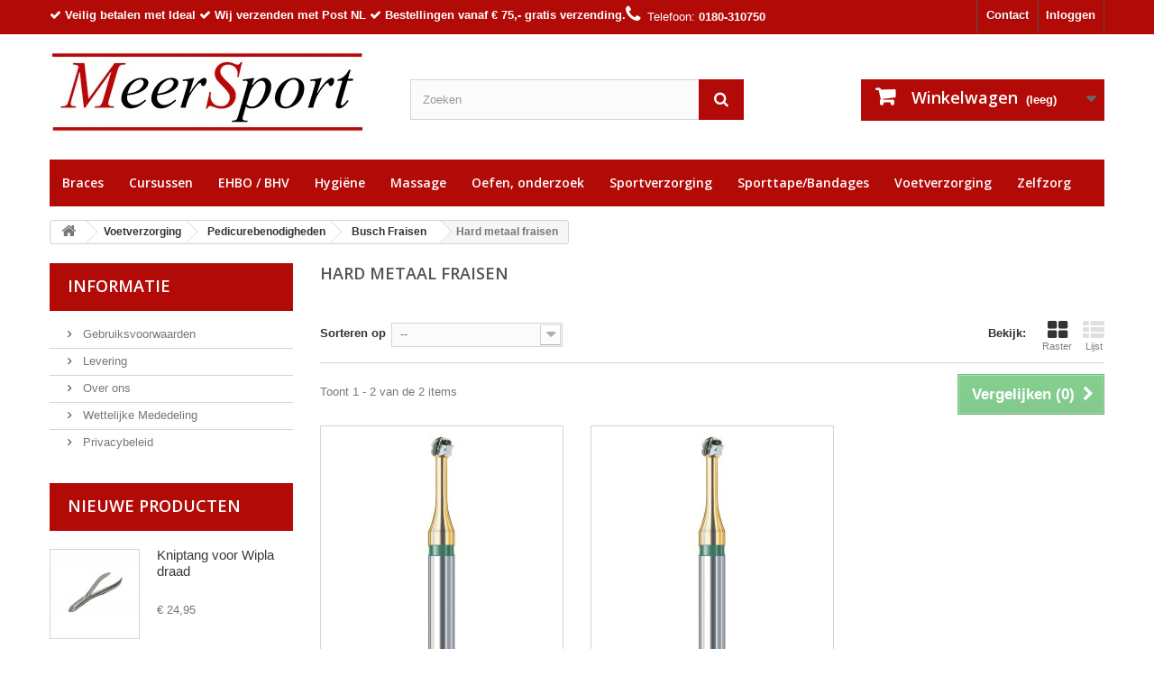

--- FILE ---
content_type: text/html; charset=utf-8
request_url: https://www.meersport.nl/voetverzorging/pedicurebenodigheden/busch-fraisen/hard-metaal-fraisen/
body_size: 14704
content:
<!DOCTYPE HTML>
<!--[if lt IE 7]> <html class="no-js lt-ie9 lt-ie8 lt-ie7" lang="nl-nl"><![endif]-->
<!--[if IE 7]><html class="no-js lt-ie9 lt-ie8 ie7" lang="nl-nl"><![endif]-->
<!--[if IE 8]><html class="no-js lt-ie9 ie8" lang="nl-nl"><![endif]-->
<!--[if gt IE 8]> <html class="no-js ie9" lang="nl-nl"><![endif]-->
<html lang="nl-nl">
	<head>
		<meta charset="utf-8" />
		<title>Hard metaal fraisen - MeerSport</title>
					<meta name="description" content="Hard metaal fraisen" />
						<meta name="generator" content="PrestaShop" />
		<meta name="robots" content="index,follow" />
		<meta name="viewport" content="width=device-width, minimum-scale=0.25, maximum-scale=1.6, initial-scale=1.0" />
		<meta name="apple-mobile-web-app-capable" content="yes" />
		<link rel="icon" type="image/vnd.microsoft.icon" href="/img/favicon.ico?1710594596" />
		<link rel="shortcut icon" type="image/x-icon" href="/img/favicon.ico?1710594596" />
									<link rel="stylesheet" href="/themes/default-bootstrap/css/global.css" type="text/css" media="all" />
							<link rel="stylesheet" href="/themes/default-bootstrap/css/autoload/highdpi.css" type="text/css" media="all" />
							<link rel="stylesheet" href="/themes/default-bootstrap/css/autoload/responsive-tables.css" type="text/css" media="all" />
							<link rel="stylesheet" href="/themes/default-bootstrap/css/autoload/uniform.default.css" type="text/css" media="all" />
							<link rel="stylesheet" href="/js/jquery/plugins/fancybox/jquery.fancybox.css" type="text/css" media="all" />
							<link rel="stylesheet" href="/themes/default-bootstrap/css/product_list.css" type="text/css" media="all" />
							<link rel="stylesheet" href="/themes/default-bootstrap/css/category.css" type="text/css" media="all" />
							<link rel="stylesheet" href="/themes/default-bootstrap/css/scenes.css" type="text/css" media="all" />
							<link rel="stylesheet" href="/themes/default-bootstrap/css/modules/blockbestsellers/blockbestsellers.css" type="text/css" media="all" />
							<link rel="stylesheet" href="/themes/default-bootstrap/css/modules/blockcart/blockcart.css" type="text/css" media="all" />
							<link rel="stylesheet" href="/js/jquery/plugins/bxslider/jquery.bxslider.css" type="text/css" media="all" />
							<link rel="stylesheet" href="/themes/default-bootstrap/css/modules/blockcategories/blockcategories.css" type="text/css" media="all" />
							<link rel="stylesheet" href="/themes/default-bootstrap/css/modules/blockcurrencies/blockcurrencies.css" type="text/css" media="all" />
							<link rel="stylesheet" href="/themes/default-bootstrap/css/modules/blocklanguages/blocklanguages.css" type="text/css" media="all" />
							<link rel="stylesheet" href="/themes/default-bootstrap/css/modules/blockcontact/blockcontact.css" type="text/css" media="all" />
							<link rel="stylesheet" href="/themes/default-bootstrap/css/modules/blocknewproducts/blocknewproducts.css" type="text/css" media="all" />
							<link rel="stylesheet" href="/themes/default-bootstrap/css/modules/blocknewsletter/blocknewsletter.css" type="text/css" media="all" />
							<link rel="stylesheet" href="/themes/default-bootstrap/css/modules/blocksearch/blocksearch.css" type="text/css" media="all" />
							<link rel="stylesheet" href="/js/jquery/plugins/autocomplete/jquery.autocomplete.css" type="text/css" media="all" />
							<link rel="stylesheet" href="/themes/default-bootstrap/css/modules/blockspecials/blockspecials.css" type="text/css" media="all" />
							<link rel="stylesheet" href="/themes/default-bootstrap/css/modules/blocktags/blocktags.css" type="text/css" media="all" />
							<link rel="stylesheet" href="/themes/default-bootstrap/css/modules/blocktopmenu/css/blocktopmenu.css" type="text/css" media="all" />
							<link rel="stylesheet" href="/themes/default-bootstrap/css/modules/blocktopmenu/css/superfish-modified.css" type="text/css" media="all" />
							<link rel="stylesheet" href="/themes/default-bootstrap/css/modules/blockuserinfo/blockuserinfo.css" type="text/css" media="all" />
							<link rel="stylesheet" href="/themes/default-bootstrap/css/modules/blockviewed/blockviewed.css" type="text/css" media="all" />
							<link rel="stylesheet" href="/modules/themeconfigurator/css/hooks.css" type="text/css" media="all" />
							<link rel="stylesheet" href="/themes/default-bootstrap/css/modules/blockwishlist/blockwishlist.css" type="text/css" media="all" />
							<link rel="stylesheet" href="/themes/default-bootstrap/css/modules/productcomments/productcomments.css" type="text/css" media="all" />
							<link rel="stylesheet" href="/modules/homepagecategories/css/homepagecategories.css" type="text/css" media="all" />
							<link rel="stylesheet" href="/modules/homepagecategories/css/homepagecategories-responsive.css" type="text/css" media="all" />
							<link rel="stylesheet" href="/themes/default-bootstrap/css/modules/blockmyaccountfooter/blockmyaccount.css" type="text/css" media="all" />
										<script type="text/javascript">
var CUSTOMIZE_TEXTFIELD = 1;
var FancyboxI18nClose = 'Sluiten';
var FancyboxI18nNext = 'Volgende';
var FancyboxI18nPrev = 'Vorige';
var added_to_wishlist = 'Het product werd succesvol toegevoegd aan uw lijst.';
var ajax_allowed = true;
var ajaxsearch = true;
var baseDir = 'https://www.meersport.nl/';
var baseUri = 'https://www.meersport.nl/';
var blocksearch_type = 'top';
var comparator_max_item = 3;
var comparedProductsIds = [];
var contentOnly = false;
var currency = {"id":1,"name":"Euro","iso_code":"EUR","iso_code_num":"978","sign":"\u20ac","blank":"1","conversion_rate":"1.000000","deleted":"0","format":"3","decimals":"1","active":"1","prefix":"\u20ac ","suffix":"","id_shop_list":null,"force_id":false};
var currencyBlank = 1;
var currencyFormat = 3;
var currencyRate = 1;
var currencySign = '€';
var customizationIdMessage = 'Aanpassing #';
var delete_txt = 'Verwijder';
var displayList = false;
var freeProductTranslation = 'Gratis!';
var freeShippingTranslation = 'Gratis verzending!';
var generated_date = 1769083787;
var hasDeliveryAddress = false;
var highDPI = false;
var id_lang = 1;
var img_dir = 'https://www.meersport.nl/themes/default-bootstrap/img/';
var instantsearch = true;
var isGuest = 0;
var isLogged = 0;
var isMobile = false;
var loggin_required = 'U moet ingelogd zijn om uw wensenlijst te kunnen beheren.';
var max_item = 'U kunt niet meer dan 3 producten aan de productvergelijking toevoegen';
var min_item = 'Selecteer minstens één product';
var mywishlist_url = 'https://www.meersport.nl/module/blockwishlist/mywishlist';
var page_name = 'category';
var placeholder_blocknewsletter = 'Voer uw e-mail in';
var priceDisplayMethod = 1;
var priceDisplayPrecision = 2;
var pubkey = '6LdJhs8UAAAAAE6m6tGGqkK_-bP5CAp949ZB7yyl';
var quickView = true;
var removingLinkText = 'Verwijder dit product uit mijn winkelwagen';
var request = 'https://www.meersport.nl/voetverzorging/pedicurebenodigheden/busch-fraisen/hard-metaal-fraisen/';
var roundMode = 2;
var search_url = 'https://www.meersport.nl/zoeken';
var static_token = '0c6627d876f965f5f72dbc447d3bb0f1';
var toBeDetermined = 'Te bepalen';
var token = '8dd181005a9b52ec8259d03f992d4344';
var usingSecureMode = true;
var wishlistProductsIds = false;
</script>

						<script type="text/javascript" src="/js/jquery/jquery-1.11.0.min.js"></script>
						<script type="text/javascript" src="/js/jquery/jquery-migrate-1.2.1.min.js"></script>
						<script type="text/javascript" src="/js/jquery/plugins/jquery.easing.js"></script>
						<script type="text/javascript" src="/js/tools.js"></script>
						<script type="text/javascript" src="/themes/default-bootstrap/js/global.js"></script>
						<script type="text/javascript" src="/themes/default-bootstrap/js/autoload/10-bootstrap.min.js"></script>
						<script type="text/javascript" src="/themes/default-bootstrap/js/autoload/15-jquery.total-storage.min.js"></script>
						<script type="text/javascript" src="/themes/default-bootstrap/js/autoload/15-jquery.uniform-modified-opc.js"></script>
						<script type="text/javascript" src="/js/jquery/plugins/fancybox/jquery.fancybox.js"></script>
						<script type="text/javascript" src="/themes/default-bootstrap/js/products-comparison.js"></script>
						<script type="text/javascript" src="/themes/default-bootstrap/js/category.js"></script>
						<script type="text/javascript" src="/themes/default-bootstrap/js/modules/blockcart/ajax-cart.js"></script>
						<script type="text/javascript" src="/js/jquery/plugins/jquery.scrollTo.js"></script>
						<script type="text/javascript" src="/js/jquery/plugins/jquery.serialScroll.js"></script>
						<script type="text/javascript" src="/js/jquery/plugins/bxslider/jquery.bxslider.js"></script>
						<script type="text/javascript" src="/themes/default-bootstrap/js/tools/treeManagement.js"></script>
						<script type="text/javascript" src="/themes/default-bootstrap/js/modules/blocknewsletter/blocknewsletter.js"></script>
						<script type="text/javascript" src="/js/jquery/plugins/autocomplete/jquery.autocomplete.js"></script>
						<script type="text/javascript" src="/themes/default-bootstrap/js/modules/blocksearch/blocksearch.js"></script>
						<script type="text/javascript" src="/themes/default-bootstrap/js/modules/blocktopmenu/js/hoverIntent.js"></script>
						<script type="text/javascript" src="/themes/default-bootstrap/js/modules/blocktopmenu/js/superfish-modified.js"></script>
						<script type="text/javascript" src="/themes/default-bootstrap/js/modules/blocktopmenu/js/blocktopmenu.js"></script>
						<script type="text/javascript" src="/themes/default-bootstrap/js/modules/blockwishlist/js/ajax-wishlist.js"></script>
							

        
		<link rel="stylesheet" href="https://fonts.googleapis.com/css?family=Open+Sans:300,600&amp;subset=latin,latin-ext" type="text/css" media="all" />
		<!--[if IE 8]>
		<script src="https://oss.maxcdn.com/libs/html5shiv/3.7.0/html5shiv.js"></script>
		<script src="https://oss.maxcdn.com/libs/respond.js/1.3.0/respond.min.js"></script>
		<![endif]-->
	</head>
	<body id="category" class="category category-209 category-hard-metaal-fraisen show-left-column hide-right-column lang_nl">
					<div id="page">
			<div class="header-container">
				<header id="header">
																										<div class="nav">
							<div class="container">
								<div class="row">
									<nav>
                                    <div class="pull-left" style="padding:8px 0; color:#fff;">
                                        <strong style="color:#fff;">
                                        <i class="icon-check"></i> Veilig betalen met Ideal <i class="icon-check"></i> Wij verzenden met Post NL <i class="icon-check"></i> Bestellingen vanaf € 75,-  gratis verzending.</strong>
                                    </div>
                                    <!-- Block user information module NAV  -->
<div class="header_user_info">
			<a class="login" href="https://www.meersport.nl/mijn-account" rel="nofollow" title="Aanloggen bij Uw klantenrekening">
			Inloggen
		</a>
	</div>
<!-- /Block usmodule NAV -->
<!-- Block languages module -->
<!-- /Block languages module -->
<div id="contact-link" >
	<a href="https://www.meersport.nl/contact-met-ons-opnemen" title="Contact">Contact</a>
</div>
	<span class="shop-phone">
		<i class="icon-phone"></i>Telefoon: <strong>0180-310750</strong>
	</span>

                                    </nav>
								</div>
							</div>
						</div>
										<div>
						<div class="container">
							<div class="row">
								<div id="header_logo">
									<a href="https://www.meersport.nl/" title="MeerSport">
										<img class="logo img-responsive" src="https://www.meersport.nl/img/meersport-logo-1457691063.jpg" alt="MeerSport" width="350" height="99"/>
									</a>
								</div>
								<!-- Block search module TOP -->
<div id="search_block_top" class="col-sm-4 clearfix">
	<form id="searchbox" method="get" action="//www.meersport.nl/zoeken" >
		<input type="hidden" name="controller" value="search" />
		<input type="hidden" name="orderby" value="position" />
		<input type="hidden" name="orderway" value="desc" />
		<input class="search_query form-control" type="text" id="search_query_top" name="search_query" placeholder="Zoeken" value="" />
		<button type="submit" name="submit_search" class="btn btn-default button-search">
			<span>Zoeken</span>
		</button>
	</form>
</div>
<!-- /Block search module TOP --><!-- MODULE Block cart -->
<div class="col-sm-4 clearfix">
	<div class="shopping_cart">
		<a href="https://www.meersport.nl/snel bestellen" title="Bekijk mijn winkelwagen" rel="nofollow">
			<b>Winkelwagen</b>
			<span class="ajax_cart_quantity unvisible">0</span>
			<span class="ajax_cart_product_txt unvisible">Product</span>
			<span class="ajax_cart_product_txt_s unvisible">Producten</span>
			<span class="ajax_cart_total unvisible">
							</span>
			<span class="ajax_cart_no_product">(leeg)</span>
					</a>
					<div class="cart_block block exclusive">
				<div class="block_content">
					<!-- block list of products -->
					<div class="cart_block_list">
												<p class="cart_block_no_products">
							Geen producten
						</p>
																		<div class="cart-prices">
							<div class="cart-prices-line first-line">
								<span class="price cart_block_shipping_cost ajax_cart_shipping_cost unvisible">
																			 Te bepalen																	</span>
								<span class="unvisible">
									Verzending
								</span>
							</div>
																					<div class="cart-prices-line last-line">
								<span class="price cart_block_total ajax_block_cart_total">€ 0,00</span>
								<span>Totaal</span>
							</div>
															<p>
																	Prijzen zijn ex. btw
																</p>
													</div>
						<p class="cart-buttons">
							<a id="button_order_cart" class="btn btn-default button button-small" href="https://www.meersport.nl/snel bestellen" title="Afrekenen" rel="nofollow">
								<span>
									Afrekenen<i class="icon-chevron-right right"></i>
								</span>
							</a>
						</p>
					</div>
				</div>
			</div><!-- .cart_block -->
			</div>
</div>

	<div id="layer_cart">
		<div class="clearfix">
			<div class="layer_cart_product col-xs-12 col-md-6">
				<span class="cross" title="Venster sluiten"></span>
				<span class="title">
					<i class="icon-check"></i>Het product is succesvol aan uw winkelwagen toegevoegd
				</span>
				<div class="product-image-container layer_cart_img">
				</div>
				<div class="layer_cart_product_info">
					<span id="layer_cart_product_title" class="product-name"></span>
					<span id="layer_cart_product_attributes"></span>
					<div>
						<strong class="dark">Aantal</strong>
						<span id="layer_cart_product_quantity"></span>
					</div>
					<div>
						<strong class="dark">Totaal</strong>
						<span id="layer_cart_product_price"></span>
					</div>
				</div>
			</div>
			<div class="layer_cart_cart col-xs-12 col-md-6">
				<span class="title">
					<!-- Plural Case [both cases are needed because page may be updated in Javascript] -->
					<span class="ajax_cart_product_txt_s  unvisible">
						Er zijn <span class="ajax_cart_quantity">0</span> artikelen in uw winkelwagen.
					</span>
					<!-- Singular Case [both cases are needed because page may be updated in Javascript] -->
					<span class="ajax_cart_product_txt ">
						Er is 1 artikel in uw winkelwagen.
					</span>
				</span>
				<div class="layer_cart_row">
					<strong class="dark">
						Totaal producten
																					(excl. BTW)
																		</strong>
					<span class="ajax_block_products_total">
											</span>
				</div>

								<div class="layer_cart_row">
					<strong class="dark unvisible">
						Totaal verzendkosten&nbsp;(excl. BTW)					</strong>
					<span class="ajax_cart_shipping_cost unvisible">
													 Te bepalen											</span>
				</div>
								<div class="layer_cart_row">
					<strong class="dark">
						Totaal
																					(excl. BTW)
																		</strong>
					<span class="ajax_block_cart_total">
											</span>
				</div>
				<div class="button-container">
					<span class="continue btn btn-default button exclusive-medium" title="Ga door met winkelen">
						<span>
							<i class="icon-chevron-left left"></i>Ga door met winkelen
						</span>
					</span>
					<a class="btn btn-default button button-medium"	href="https://www.meersport.nl/snel bestellen" title="Doorgaan naar betalen" rel="nofollow">
						<span>
							Doorgaan naar betalen<i class="icon-chevron-right right"></i>
						</span>
					</a>
				</div>
			</div>
		</div>
		<div class="crossseling"></div>
	</div> <!-- #layer_cart -->
	<div class="layer_cart_overlay"></div>

<!-- /MODULE Block cart -->
	<!-- Menu -->
	<div id="block_top_menu" class="sf-contener clearfix col-lg-12">
		<div class="cat-title">Menu</div>
		<ul class="sf-menu clearfix menu-content">
			<li><a href="https://www.meersport.nl/braces/" title="Braces">Braces</a><ul><li><a href="https://www.meersport.nl/braces/armelleboog/" title="Arm/Elleboog">Arm/Elleboog</a></li><li><a href="https://www.meersport.nl/braces/duim/" title="Duim">Duim</a></li><li><a href="https://www.meersport.nl/braces/enkel/" title="Enkel">Enkel</a></li><li><a href="https://www.meersport.nl/braces/knie/" title="Knie">Knie</a></li><li><a href="https://www.meersport.nl/braces/pols/" title="Pols">Pols</a></li><li><a href="https://www.meersport.nl/braces/voethiel/" title="Voet/Hiel">Voet/Hiel</a></li></ul></li><li><a href="/cursussen" title="Cursussen">Cursussen</a></li>
<li><a href="https://www.meersport.nl/ehbo-bhv/" title="EHBO / BHV">EHBO / BHV</a><ul><li><a href="https://www.meersport.nl/ehbo-bhv/beademing/" title="Beademing">Beademing</a></li><li><a href="https://www.meersport.nl/ehbo-bhv/brandwonden/" title="Brandwonden">Brandwonden</a></li><li><a href="https://www.meersport.nl/ehbo-bhv/elastische-windsels/" title="Elastische windsels">Elastische windsels</a><ul><li><a href="https://www.meersport.nl/ehbo-bhv/elastische-windsels/elastisch-hydrofiel-windsel/" title="Elastisch hydrofiel windsel">Elastisch hydrofiel windsel</a></li></ul></li><li><a href="https://www.meersport.nl/ehbo-bhv/gaascompressen/" title="Gaascompressen">Gaascompressen</a><ul><li><a href="https://www.meersport.nl/ehbo-bhv/gaascompressen/steriel/" title="Steriel">Steriel</a></li><li><a href="https://www.meersport.nl/ehbo-bhv/gaascompressen/niet-steriel/" title="Niet steriel">Niet steriel</a></li></ul></li><li><a href="https://www.meersport.nl/ehbo-bhv/hechtpleisters/" title="Hechtpleisters">Hechtpleisters</a></li><li><a href="https://www.meersport.nl/ehbo-bhv/hulpverlening/" title="Hulpverlening">Hulpverlening</a></li><li><a href="https://www.meersport.nl/ehbo-bhv/instrumenten/" title="instrumenten">instrumenten</a></li><li><a href="https://www.meersport.nl/ehbo-bhv/kleefpleister/" title="Kleefpleister">Kleefpleister</a></li><li><a href="https://www.meersport.nl/ehbo-bhv/oogreiniging/" title="Oogreiniging">Oogreiniging</a></li><li><a href="https://www.meersport.nl/ehbo-bhv/snelverbanden/" title="Snelverbanden">Snelverbanden</a></li><li><a href="https://www.meersport.nl/ehbo-bhv/tubeverbandennetverbanden/" title="Tubeverbanden/Netverbanden">Tubeverbanden/Netverbanden</a></li><li><a href="https://www.meersport.nl/ehbo-bhv/verbandtrommelstassen/" title=" Verbandtrommels/Tassen"> Verbandtrommels/Tassen</a><ul><li><a href="https://www.meersport.nl/ehbo-bhv/verbandtrommelstassen/verbandtrommeltassen-ledig/" title="Verbandtrommel/tassen ledig">Verbandtrommel/tassen ledig</a></li></ul></li><li><a href="https://www.meersport.nl/ehbo-bhv/wattenprodukten/" title="Wattenprodukten">Wattenprodukten</a></li><li><a href="https://www.meersport.nl/ehbo-bhv/wondhechting/" title="Wondhechting">Wondhechting</a></li><li><a href="https://www.meersport.nl/ehbo-bhv/wondpleistersbloedstelpend/" title="Wondpleisters/Bloedstelpend">Wondpleisters/Bloedstelpend</a><ul><li><a href="https://www.meersport.nl/ehbo-bhv/wondpleistersbloedstelpend/salvequick/" title="Salvequick">Salvequick</a></li></ul></li><li><a href="https://www.meersport.nl/ehbo-bhv/zalfcompressen/" title="Zalfcompressen">Zalfcompressen</a></li></ul></li><li><a href="https://www.meersport.nl/hygiene/" title="Hygiëne">Hygiëne</a><ul><li><a href="https://www.meersport.nl/hygiene/desinfectie/" title="Desinfectie">Desinfectie</a></li><li><a href="https://www.meersport.nl/hygiene/flessenzalfpotten/" title="Flessen/Zalfpotten">Flessen/Zalfpotten</a></li><li><a href="https://www.meersport.nl/hygiene/handschoenen/" title="Handschoenen">Handschoenen</a></li><li><a href="https://www.meersport.nl/hygiene/handshampoo-en-zeep/" title="Handshampoo en Zeep">Handshampoo en Zeep</a></li><li><a href="https://www.meersport.nl/hygiene/huid-en-wondmiddelen/" title="Huid en wondmiddelen">Huid en wondmiddelen</a></li><li><a href="https://www.meersport.nl/hygiene/huidreiniging/" title="Huidreiniging">Huidreiniging</a></li><li><a href="https://www.meersport.nl/hygiene/huid-en-schoonheidsverzorging/" title="Huid en schoonheidsverzorging">Huid en schoonheidsverzorging</a></li><li><a href="https://www.meersport.nl/hygiene/oppervlakte-reiniging/" title="Oppervlakte reiniging">Oppervlakte reiniging</a></li><li><a href="https://www.meersport.nl/hygiene/persoonlijke-bescherming/" title="Persoonlijke Bescherming">Persoonlijke Bescherming</a></li><li><a href="https://www.meersport.nl/hygiene/verbandspray/" title="Verbandspray">Verbandspray</a></li></ul></li><li><a href="https://www.meersport.nl/massage/" title="Massage ">Massage </a><ul><li><a href="https://www.meersport.nl/massage/etherische-olien/" title="Etherische Olien ">Etherische Olien </a><ul><li><a href="https://www.meersport.nl/massage/etherische-olien/chi-aromatherapie/" title="Chi Aromatherapie">Chi Aromatherapie</a></li><li><a href="https://www.meersport.nl/massage/etherische-olien/volatile-aromatherapie/" title="Volatile aromatherapie">Volatile aromatherapie</a><ul><li><a href="https://www.meersport.nl/massage/etherische-olien/volatile-aromatherapie/volatile-etherische-olie/" title="Volatile etherische olie">Volatile etherische olie</a></li><li><a href="https://www.meersport.nl/massage/etherische-olien/volatile-aromatherapie/volatile-sauna-mengsel/" title="Volatile Sauna mengsel">Volatile Sauna mengsel</a></li><li><a href="https://www.meersport.nl/massage/etherische-olien/volatile-aromatherapie/volatile-composities-etherische-olie/" title="Volatile composities etherische olie">Volatile composities etherische olie</a></li></ul></li></ul></li><li><a href="https://www.meersport.nl/massage/hotstone/" title="Hotstone">Hotstone</a><ul><li><a href="https://www.meersport.nl/massage/hotstone/inyan-hotstone-heatersstenen/" title="Inyan hotstone heaters/stenen">Inyan hotstone heaters/stenen</a></li></ul></li><li><a href="https://www.meersport.nl/massage/facecovershoeslakens/" title="Facecovers/Hoeslakens">Facecovers/Hoeslakens</a></li><li><a href="https://www.meersport.nl/massage/papierrollen/" title="Papierrollen">Papierrollen</a></li><li><a href="https://www.meersport.nl/massage/massageolie/" title="Massageolie">Massageolie</a><ul><li><a href="https://www.meersport.nl/massage/massageolie/chemodis/" title="Chemodis">Chemodis</a></li><li><a href="https://www.meersport.nl/massage/massageolie/chi-aromassage/" title="Chi Aromassage">Chi Aromassage</a></li><li><a href="https://www.meersport.nl/massage/massageolie/amandelolie-jacob-hooydruivenpitolie/" title="Amandelolie Jacob Hooy/Druivenpitolie">Amandelolie Jacob Hooy/Druivenpitolie</a></li><li><a href="https://www.meersport.nl/massage/massageolie/fit-fit-massageolie/" title="F.I.T. (Fit) Massageolie">F.I.T. (Fit) Massageolie</a></li><li><a href="https://www.meersport.nl/massage/massageolie/foxx/" title="Foxx">Foxx</a></li><li><a href="https://www.meersport.nl/massage/massageolie/naqi/" title="NAQI">NAQI</a></li><li><a href="https://www.meersport.nl/massage/massageolie/roewo-massageolie/" title="Röwo massageolie">Röwo massageolie</a></li><li><a href="https://www.meersport.nl/massage/massageolie/toco-tholin/" title="Toco Tholin">Toco Tholin</a></li><li><a href="https://www.meersport.nl/massage/massageolie/volatile/" title="Volatile">Volatile</a></li><li><a href="https://www.meersport.nl/massage/massageolie/weleda/" title="Weleda">Weleda</a></li></ul></li><li><a href="https://www.meersport.nl/massage/massagerollen/" title="Massagerollen">Massagerollen</a></li><li><a href="https://www.meersport.nl/massage/massagebankentabourets/" title="Massagebanken/Tabourets">Massagebanken/Tabourets</a><ul><li><a href="https://www.meersport.nl/massage/massagebankentabourets/opklapbare-massagebanken/" title="Opklapbare massagebanken">Opklapbare massagebanken</a></li><li><a href="https://www.meersport.nl/massage/massagebankentabourets/electrische-massagebanken/" title="Electrische massagebanken">Electrische massagebanken</a></li></ul></li><li><a href="https://www.meersport.nl/massage/massagestoelen/" title="Massagestoelen">Massagestoelen</a></li></ul></li><li><a href="https://www.meersport.nl/oefen-onderzoek/" title="Oefen, onderzoek">Oefen, onderzoek</a><ul><li><a href="https://www.meersport.nl/oefen-onderzoek/oefen-en-onderzoeksmateriaal/" title="Oefen en onderzoeksmateriaal">Oefen en onderzoeksmateriaal</a></li><li><a href="https://www.meersport.nl/oefen-onderzoek/oefenbandkneedpasta/" title="Oefenband/kneedpasta">Oefenband/kneedpasta</a></li><li><a href="https://www.meersport.nl/oefen-onderzoek/wandplaten/" title="Wandplaten">Wandplaten</a></li><li><a href="https://www.meersport.nl/oefen-onderzoek/ultrageluidcontactgel/" title="Ultrageluid/Contactgel">Ultrageluid/Contactgel</a></li><li><a href="https://www.meersport.nl/oefen-onderzoek/praktijk-benodighedendisposables/" title="Praktijk benodigheden/Disposables">Praktijk benodigheden/Disposables</a></li></ul></li><li><a href="https://www.meersport.nl/sportverzorging/" title="Sportverzorging">Sportverzorging</a><ul><li><a href="https://www.meersport.nl/sportverzorging/doorbloeding-en-weefselherstel/" title="Doorbloeding en Weefselherstel">Doorbloeding en Weefselherstel</a></li><li><a href="https://www.meersport.nl/sportverzorging/koeling/" title="Koeling">Koeling</a><ul><li><a href="https://www.meersport.nl/sportverzorging/koeling/coldhot-packs/" title="Cold/Hot packs">Cold/Hot packs</a></li><li><a href="https://www.meersport.nl/sportverzorging/koeling/coldspray/" title="Coldspray">Coldspray</a></li><li><a href="https://www.meersport.nl/sportverzorging/koeling/coolysgel/" title="Cool/Ysgel">Cool/Ysgel</a></li><li><a href="https://www.meersport.nl/sportverzorging/koeling/koelboxen/" title="Koelboxen">Koelboxen</a></li></ul></li><li><a href="https://www.meersport.nl/sportverzorging/polstermateriaal/" title="Polstermateriaal">Polstermateriaal</a></li><li><a href="https://www.meersport.nl/sportverzorging/sportvoedingvitamines/" title="Sportvoeding/Vitamines">Sportvoeding/Vitamines</a></li><li><a href="https://www.meersport.nl/sportverzorging/verzorgerstassen/" title="Verzorgerstassen">Verzorgerstassen</a></li><li><a href="https://www.meersport.nl/sportverzorging/verzorgerskoffers/" title="Verzorgerskoffers">Verzorgerskoffers</a></li><li><a href="https://www.meersport.nl/sportverzorging/warmteprodukten/" title="Warmteprodukten">Warmteprodukten</a></li><li><a href="https://www.meersport.nl/sportverzorging/watertassen-en-bidons/" title="Watertassen en Bidons">Watertassen en Bidons</a></li></ul></li><li><a href="https://www.meersport.nl/sporttapebandages/" title="Sporttape/Bandages">Sporttape/Bandages</a><ul><li><a href="https://www.meersport.nl/sporttapebandages/sporttape/" title="Sporttape">Sporttape</a></li><li><a href="https://www.meersport.nl/sporttapebandages/bandages-huidklevend/" title="Bandages huidklevend">Bandages huidklevend</a></li><li><a href="https://www.meersport.nl/sporttapebandages/bandages-zelfklevend/" title="Bandages Zelfklevend">Bandages Zelfklevend</a></li><li><a href="https://www.meersport.nl/sporttapebandages/tape-benodigheden/" title="Tape-benodigheden">Tape-benodigheden</a></li><li><a href="https://www.meersport.nl/sporttapebandages/medical-taping/" title="Medical Taping">Medical Taping</a><ul><li><a href="https://www.meersport.nl/sporttapebandages/medical-taping/curetape-en-toebehoren/" title="CureTape en toebehoren">CureTape en toebehoren</a></li><li><a href="https://www.meersport.nl/sporttapebandages/medical-taping/nasara-kinesiotape-500-x-5-cm/" title="Nasara Kinesiotape 500 x 5 cm ">Nasara Kinesiotape 500 x 5 cm </a></li></ul></li></ul></li><li><a href="https://www.meersport.nl/voetverzorging/" title="Voetverzorging">Voetverzorging</a><ul><li><a href="https://www.meersport.nl/voetverzorging/blarenlikdoorns/" title="Blaren/likdoorns">Blaren/likdoorns</a></li><li><a href="https://www.meersport.nl/voetverzorging/pedicurebenodigheden/" title="Pedicurebenodigheden">Pedicurebenodigheden</a><ul><li><a href="https://www.meersport.nl/voetverzorging/pedicurebenodigheden/beensteunenultrasoonreiniger/" title="Beensteunen/Ultrasoonreiniger">Beensteunen/Ultrasoonreiniger</a></li><li><a href="https://www.meersport.nl/voetverzorging/pedicurebenodigheden/busch-fraisen/" title="Busch Fraisen">Busch Fraisen</a><ul><li><a href="https://www.meersport.nl/voetverzorging/pedicurebenodigheden/busch-fraisen/diamantfraisen/" title="Diamantfraisen">Diamantfraisen</a></li><li><a href="https://www.meersport.nl/voetverzorging/pedicurebenodigheden/busch-fraisen/keramische-fraisen/" title="Keramische fraisen">Keramische fraisen</a></li><li><a href="https://www.meersport.nl/voetverzorging/pedicurebenodigheden/busch-fraisen/top-grip-fraisen/" title="Top Grip Fraisen">Top Grip Fraisen</a></li><li class="sfHoverForce"><a href="https://www.meersport.nl/voetverzorging/pedicurebenodigheden/busch-fraisen/hard-metaal-fraisen/" title="Hard metaal fraisen">Hard metaal fraisen</a></li></ul></li><li><a href="https://www.meersport.nl/voetverzorging/pedicurebenodigheden/dental-towels/" title="Dental towels">Dental towels</a></li><li><a href="https://www.meersport.nl/voetverzorging/pedicurebenodigheden/drukvrij-materiaal/" title="Drukvrij materiaal">Drukvrij materiaal</a></li><li><a href="https://www.meersport.nl/voetverzorging/pedicurebenodigheden/harsprodukten/" title="Harsprodukten">Harsprodukten</a></li><li><a href="https://www.meersport.nl/voetverzorging/pedicurebenodigheden/nagelbeugeltechniek/" title="Nagelbeugeltechniek">Nagelbeugeltechniek</a></li><li><a href="https://www.meersport.nl/voetverzorging/pedicurebenodigheden/loupelampen/" title="Loupelampen">Loupelampen</a></li><li><a href="https://www.meersport.nl/voetverzorging/pedicurebenodigheden/mycose-produkten/" title="Mycose produkten">Mycose produkten</a></li><li><a href="https://www.meersport.nl/voetverzorging/pedicurebenodigheden/orthese-materiaal/" title="Orthese materiaal">Orthese materiaal</a></li><li><a href="https://www.meersport.nl/voetverzorging/pedicurebenodigheden/pedicure-en-manicure-instrumenten/" title="Pedicure en Manicure instrumenten">Pedicure en Manicure instrumenten</a><ul><li><a href="https://www.meersport.nl/voetverzorging/pedicurebenodigheden/pedicure-en-manicure-instrumenten/nageltangenhoektangenvellentangen/" title="Nageltangen/Hoektangen/Vellentangen">Nageltangen/Hoektangen/Vellentangen</a></li><li><a href="https://www.meersport.nl/voetverzorging/pedicurebenodigheden/pedicure-en-manicure-instrumenten/excavatorhoekvijlnagelheffer/" title="Excavator/Hoekvijl/Nagelheffer">Excavator/Hoekvijl/Nagelheffer</a></li><li><a href="https://www.meersport.nl/voetverzorging/pedicurebenodigheden/pedicure-en-manicure-instrumenten/eeltvijlschaafrasp/" title="Eeltvijl/schaaf/rasp">Eeltvijl/schaaf/rasp</a></li><li><a href="https://www.meersport.nl/voetverzorging/pedicurebenodigheden/pedicure-en-manicure-instrumenten/nagelvijlen/" title="Nagelvijlen">Nagelvijlen</a></li><li><a href="https://www.meersport.nl/voetverzorging/pedicurebenodigheden/pedicure-en-manicure-instrumenten/scalpelmesjes/" title="Scalpelmesjes">Scalpelmesjes</a></li></ul></li><li><a href="https://www.meersport.nl/voetverzorging/pedicurebenodigheden/pedicuremotoren/" title="Pedicuremotoren">Pedicuremotoren</a></li></ul></li><li><a href="https://www.meersport.nl/voetverzorging/voetverzorgingsmerken/" title="Voetverzorgingsmerken">Voetverzorgingsmerken</a><ul><li><a href="https://www.meersport.nl/voetverzorging/voetverzorgingsmerken/dadi-oil/" title="Dadi Oil">Dadi Oil</a></li><li><a href="https://www.meersport.nl/voetverzorging/voetverzorgingsmerken/gehwol/" title="Gehwol">Gehwol</a></li><li><a href="https://www.meersport.nl/voetverzorging/voetverzorgingsmerken/hfl-laboratories/" title="HFL Laboratories">HFL Laboratories</a></li><li><a href="https://www.meersport.nl/voetverzorging/voetverzorgingsmerken/by-la-nature/" title="By La Nature">By La Nature</a></li><li><a href="https://www.meersport.nl/voetverzorging/voetverzorgingsmerken/laufwunder/" title="Laufwunder">Laufwunder</a></li><li><a href="https://www.meersport.nl/voetverzorging/voetverzorgingsmerken/samenwerkende-pedicures/" title="Samenwerkende Pedicures">Samenwerkende Pedicures</a></li><li><a href="https://www.meersport.nl/voetverzorging/voetverzorgingsmerken/nail-care-manon/" title="Nail Care Manon">Nail Care Manon</a></li><li><a href="https://www.meersport.nl/voetverzorging/voetverzorgingsmerken/oil-n-more/" title="Oil n More">Oil n More</a></li><li><a href="https://www.meersport.nl/voetverzorging/voetverzorgingsmerken/puur-vera/" title="Puur Vera">Puur Vera</a></li></ul></li></ul></li><li><a href="https://www.meersport.nl/zelfzorg/" title="Zelfzorg">Zelfzorg</a><ul><li><a href="https://www.meersport.nl/zelfzorg/geneesmiddelen/" title="Geneesmiddelen ">Geneesmiddelen </a><ul><li><a href="https://www.meersport.nl/zelfzorg/geneesmiddelen/pijnstillend/" title="Pijnstillend">Pijnstillend</a></li></ul></li><li><a href="https://www.meersport.nl/zelfzorg/maagdarm/" title="maag/darm">maag/darm</a></li><li><a href="https://www.meersport.nl/zelfzorg/verkoudheidsmiddelen/" title="Verkoudheidsmiddelen">Verkoudheidsmiddelen</a></li><li><a href="https://www.meersport.nl/zelfzorg/jeukverzachtend/" title="jeukverzachtend">jeukverzachtend</a></li><li><a href="https://www.meersport.nl/zelfzorg/homeopathie/" title="homeopathie ">homeopathie </a></li><li><a href="https://www.meersport.nl/zelfzorg/bach-rescue-remedy/" title="Bach Rescue Remedy">Bach Rescue Remedy</a></li></ul></li>
					</ul>
	</div>
	<!--/ Menu -->

							</div>
						</div>
					</div>
				</header>
			</div>
			<div class="columns-container">
				<div id="columns" class="container">
											
<!-- Breadcrumb -->
<div class="breadcrumb clearfix">
	<a class="home" href="https://www.meersport.nl/" title="Terug naar Home"><i class="icon-home"></i></a>
			<span class="navigation-pipe">&gt;</span>
					<span class="navigation_page"><span itemscope itemtype="http://data-vocabulary.org/Breadcrumb"><a itemprop="url" href="https://www.meersport.nl/voetverzorging/" title="Voetverzorging" ><span itemprop="title">Voetverzorging</span></a></span><span class="navigation-pipe">></span><span itemscope itemtype="http://data-vocabulary.org/Breadcrumb"><a itemprop="url" href="https://www.meersport.nl/voetverzorging/pedicurebenodigheden/" title="Pedicurebenodigheden" ><span itemprop="title">Pedicurebenodigheden</span></a></span><span class="navigation-pipe">></span><span itemscope itemtype="http://data-vocabulary.org/Breadcrumb"><a itemprop="url" href="https://www.meersport.nl/voetverzorging/pedicurebenodigheden/busch-fraisen/" title="Busch Fraisen" ><span itemprop="title">Busch Fraisen</span></a></span><span class="navigation-pipe">></span>Hard metaal fraisen</span>
			</div>
<!-- /Breadcrumb -->

										<div id="slider_row" class="row">
																	</div>
					<div class="row">
												<div id="left_column" class="column col-xs-12 col-sm-3">	<!-- Block CMS module -->
			<section id="informations_block_left_1" class="block informations_block_left">
			<p class="title_block">
				<a href="https://www.meersport.nl/content/home/">
					Informatie				</a>
			</p>
			<div class="block_content list-block">
				<ul>
																							<li>
								<a href="https://www.meersport.nl/content/gebruiks-voorwaarden.html" title="Gebruiksvoorwaarden">
									Gebruiksvoorwaarden
								</a>
							</li>
																								<li>
								<a href="https://www.meersport.nl/content/levering.html" title="Levering">
									Levering
								</a>
							</li>
																								<li>
								<a href="https://www.meersport.nl/content/over-ons.html" title="Over ons">
									Over ons
								</a>
							</li>
																								<li>
								<a href="https://www.meersport.nl/content/wettelijke-mededeling.html" title="Wettelijke Mededeling">
									Wettelijke Mededeling
								</a>
							</li>
																								<li>
								<a href="https://www.meersport.nl/content/privacybeleid.html" title="Privacybeleid">
									Privacybeleid
								</a>
							</li>
																				</ul>
			</div>
		</section>
		<!-- /Block CMS module -->
<!-- MODULE Block new products -->
<div id="new-products_block_right" class="block products_block">
	<h4 class="title_block">
    	<a href="https://www.meersport.nl/nieuwe-producten" title="Nieuwe producten">Nieuwe producten</a>
    </h4>
    <div class="block_content products-block">
                    <ul class="products">
                                    <li class="clearfix">
                        <a class="products-block-image" href="https://www.meersport.nl/voetverzorging/pedicurebenodigheden/kniptang-voor-wipla-draad.html" title="Wipla nagelbeugeldraad 0,4 mm - 1 mtr"><img class="replace-2x img-responsive" src="https://www.meersport.nl/6151-small_default/kniptang-voor-wipla-draad.jpg" alt="Kniptang voor Wipla draad" /></a>
                        <div class="product-content">
                        	<h5>
                            	<a class="product-name" href="https://www.meersport.nl/voetverzorging/pedicurebenodigheden/kniptang-voor-wipla-draad.html" title="Kniptang voor Wipla draad">Kniptang voor Wipla draad</a>
                            </h5>
                        	<p class="product-description"></p>
                            
                                                        	                                    <div class="price-box">
                                        <span class="price">
                                        	€ 24,95                                        </span>
                                        
                                    </div>
                                                                                                                </div>
                    </li>
                                    <li class="clearfix">
                        <a class="products-block-image" href="https://www.meersport.nl/hygiene/handschoenen/handschoenen-abena-classic-nitril-ongepoederd-100-stuks-groen.html" title="Handschoenen Abena Classic Nitril ongepoederd 100 stuks wit"><img class="replace-2x img-responsive" src="https://www.meersport.nl/6148-small_default/handschoenen-abena-classic-nitril-ongepoederd-100-stuks-groen.jpg" alt="Handschoenen Abena Classic Nitril ongepoederd 100 stuks groen" /></a>
                        <div class="product-content">
                        	<h5>
                            	<a class="product-name" href="https://www.meersport.nl/hygiene/handschoenen/handschoenen-abena-classic-nitril-ongepoederd-100-stuks-groen.html" title="Handschoenen Abena Classic Nitril ongepoederd 100 stuks groen">Handschoenen Abena Classic Nitril ongepoederd 100 stuks groen</a>
                            </h5>
                        	<p class="product-description">Abena nitril onderzoekshandschoenen zijn extra sterke handschoenen,...</p>
                            
                                                        	                                    <div class="price-box">
                                        <span class="price">
                                        	€ 4,99                                        </span>
                                        
                                    </div>
                                                                                                                </div>
                    </li>
                            </ul>
            <div>
                <a href="https://www.meersport.nl/nieuwe-producten" title="Alle nieuwe producten" class="btn btn-default button button-small"><span>Alle nieuwe producten<i class="icon-chevron-right right"></i></span></a>
            </div>
            </div>
</div>
<!-- /MODULE Block new products --><!-- MODULE Block specials -->
<div id="special_block_right" class="block">
	<p class="title_block">
        <a href="https://www.meersport.nl/prijs-verlaging" title="Aanbiedingen">
            Aanbiedingen
        </a>
    </p>
	<div class="block_content products-block">
    		<ul>
        	<li class="clearfix">
            	<a class="products-block-image" href="https://www.meersport.nl/massage/naqi-massagelotion-sport-5-ltr.html">
                    <img 
                    class="replace-2x img-responsive" 
                    src="https://www.meersport.nl/3575-small_default/naqi-massagelotion-sport-5-ltr.jpg" 
                    alt="NAQI Massagelotion Sport 5 ltr" 
                    title="NAQI Massagelotion Sport 5 ltr" />
                </a>
                <div class="product-content">
                	<h5>
                        <a class="product-name" href="https://www.meersport.nl/massage/naqi-massagelotion-sport-5-ltr.html" title="NAQI Massagelotion Sport 5 ltr">
                            NAQI Massagelotion Sport 5 ltr
                        </a>
                    </h5>
                                        	<p class="product-description">
                            Een uitstekende olierijke lotion voor...
                        </p>
                                        <div class="price-box">
                    	                        
                            <span class="price special-price">
                                € 76,09
                                                            </span>
                                                                                                                                                      <span class="old-price">
                                € 84,09
                                                            </span>
                            
                                                                    </div>
                </div>
            </li>
		</ul>
		<div>
			<a 
            class="btn btn-default button button-small" 
            href="https://www.meersport.nl/prijs-verlaging" 
            title="Alle aanbiedingen">
                <span>Alle aanbiedingen<i class="icon-chevron-right right"></i></span>
            </a>
		</div>
    	</div>
</div>
<!-- /MODULE Block specials -->
</div>
																		<div id="center_column" class="center_column col-xs-12 col-sm-9">
	

	    	        <h1 style="margin-top:0;" class="page-heading product-listing"><span class="cat-name">Hard metaal fraisen&nbsp;</span></h1>
        <div class="rte"></div>
                
        <p>&nbsp;</p>
		<div class="clearfix"></div>
							<div class="content_sortPagiBar clearfix">
            	<div class="sortPagiBar clearfix">
            		<ul class="display hidden-xs">
	<li class="display-title">Bekijk:</li>
    <li id="grid"><a rel="nofollow" href="#" title="Raster"><i class="icon-th-large"></i>Raster</a></li>
    <li id="list"><a rel="nofollow" href="#" title="Lijst"><i class="icon-th-list"></i>Lijst</a></li>
</ul>

<form id="productsSortForm" action="https://www.meersport.nl/voetverzorging/pedicurebenodigheden/busch-fraisen/hard-metaal-fraisen/" class="productsSortForm">
	<div class="select selector1">
		<label for="selectProductSort">Sorteren op</label>
		<select id="selectProductSort" class="selectProductSort form-control">
			<option value="position:asc" selected="selected">--</option>
							<option value="price:asc">Prijs: oplopend</option>
				<option value="price:desc">Prijs: aflopend</option>
						<option value="name:asc">Productnaam: A tot Z</option>
			<option value="name:desc">Productnaam: van Z naar A</option>
							<option value="quantity:desc">Op voorraad</option>
						<option value="reference:asc">Referentie: Laagste eerst</option>
			<option value="reference:desc">Referentie: Hoogste eerst</option>
		</select>
	</div>
</form>
<!-- /Sort products -->
			
	
                								<!-- nbr product/page -->
		<!-- /nbr product/page -->

				</div>
                <div class="top-pagination-content clearfix">
                		<form method="post" action="https://www.meersport.nl/product-vergelijking" class="compare-form">
		<button type="submit" class="btn btn-default button button-medium bt_compare bt_compare" disabled="disabled">
			<span>Vergelijken (<strong class="total-compare-val">0</strong>)<i class="icon-chevron-right right"></i></span>
		</button>
		<input type="hidden" name="compare_product_count" class="compare_product_count" value="0" />
		<input type="hidden" name="compare_product_list" class="compare_product_list" value="" />
	</form>
			
		
		
		
	
					
	
												<!-- Pagination -->
	<div id="pagination" class="pagination clearfix">
	    			</div>
    <div class="product-count">
    	        	                        	                        	Toont 1 - 2 van de 2 items
		    </div>
	<!-- /Pagination -->

                </div>
			</div>
			    
                                    
        
    


    <!-- Products list -->
    <ul class="product_list grid row">
                    
            
            
                                                <li class="11---  ajax_block_product col-xs-12 col-sm-6 col-md-4 first-in-line last-line first-item-of-tablet-line first-item-of-mobile-line last-mobile-line">
                <div class="product-container" itemscope itemtype="https://schema.org/Product">
                    <div class="left-block">
                        <div class="product-image-container">
                            <a class="product_img_link" href="https://www.meersport.nl/voetverzorging/pedicurebenodigheden/busch-fraisen/busch-speed-bolkop-1sxm010.html"
                               title="Busch Speed Bolkop 1SXM010" itemprop="url">
                                <img class="replace-2x img-responsive"
                                     src="https://www.meersport.nl/4654-home_default/busch-speed-bolkop-1sxm010.jpg"
                                     alt="Busch Speed Bolkop 1SXM"
                                     title="Busch Speed Bolkop 1SXM"  width="250" height="250"                                     itemprop="image"/>
                            </a>
                                                            <div class="quick-view-wrapper-mobile">
                                    <a class="quick-view-mobile" href="https://www.meersport.nl/voetverzorging/pedicurebenodigheden/busch-fraisen/busch-speed-bolkop-1sxm010.html"
                                       rel="https://www.meersport.nl/voetverzorging/pedicurebenodigheden/busch-fraisen/busch-speed-bolkop-1sxm010.html">
                                        <i class="icon-eye-open"></i>
                                    </a>
                                </div>
                                <a class="quick-view" href="https://www.meersport.nl/voetverzorging/pedicurebenodigheden/busch-fraisen/busch-speed-bolkop-1sxm010.html"
                                   rel="https://www.meersport.nl/voetverzorging/pedicurebenodigheden/busch-fraisen/busch-speed-bolkop-1sxm010.html">
                                    <span>Snel bekijken</span>
                                </a>
                                                      
                                                                                                <div class="content_price" itemprop="offers" itemscope
                                         itemtype="https://schema.org/Offer">
                                                                                    <span itemprop="price" class="price product-price">
										
                                                € 5,23									</span>
                                            <meta itemprop="priceCurrency" content="EUR"/>
                                                                                                                                        <span class="unvisible">
											                                                <link itemprop="availability" href="https://schema.org/InStock"/>
                                                Op voorraad																					</span>
                                                                                        
                                            
                                                                            </div>
                                                                                                                                        </div>

                                                
                    </div>
                    <div class="right-block">
                        <h5 itemprop="name">
                                                        <a class="product-name" href="https://www.meersport.nl/voetverzorging/pedicurebenodigheden/busch-fraisen/busch-speed-bolkop-1sxm010.html"
                               title="Busch Speed Bolkop 1SXM010" itemprop="url">
                                Busch Speed Bolkop 1SXM010
                            </a>
                        </h5>
                                                                        <p class="product-desc" itemprop="description">
                            Hardmetalen bolkopfraisen met speciaal vertanding (SXM). Deze nieuwe soort bolfraisen kenmerken zich door de zeer slanke halsconstructie waardoor een nog beter zicht op de werkplek ontstaat. De speciale hartmetaal vertanding stelt u in staat om uiterst nauwkeurig b.v likdoorns te behandelen. Deze hardmetaal fraisen hebben een lange levensduur.
                        </p>
                        
                                                        <div class="content_price">
                                                                            
                                        <span class="price product-price">
								€ 5,23							</span>
                                                                                
                                        
                                        
                                                                    </div>
                        
                        <div class="button-container">
                                                                                                                                                    <a class="button ajax_add_to_cart_button btn btn-default"
                                           href="https://www.meersport.nl/winkelmandje?add=1&amp;id_product=3185&amp;token=0c6627d876f965f5f72dbc447d3bb0f1"
                                           rel="nofollow" title="In winkelwagen"
                                           data-id-product-attribute="0"
                                           data-id-product="3185"
                                           data-minimal_quantity="1">
                                            <span>In winkelwagen</span>
                                        </a>
                                                                                                <a class="button lnk_view btn btn-default" href="https://www.meersport.nl/voetverzorging/pedicurebenodigheden/busch-fraisen/busch-speed-bolkop-1sxm010.html"
                               title="Bekijken">
                                <span>Meer</span>
                            </a>
                        </div>
                                                                            <div class="color-list-container"></div>
                                                <div class="product-flags">
                                                                                                                                            </div>
                                                                                    <span class="availability">
								                                    <span class=" label-success">
										Op voorraad									</span>

							</span>
                                                                        </div>
                                            <div class="functional-buttons clearfix">
                            
<div class="wishlist">
	<a class="addToWishlist wishlistProd_3185" href="#" rel="3185" onclick="WishlistCart('wishlist_block_list', 'add', '3185', false, 1); return false;">
		Toevoegen aan Verlanglijst
	</a>
</div>

                                                            <div class="compare">
                                    <a class="add_to_compare" href="https://www.meersport.nl/voetverzorging/pedicurebenodigheden/busch-fraisen/busch-speed-bolkop-1sxm010.html"
                                       data-id-product="3185">Aan vergelijken toevoegen</a>
                                </div>
                                                    </div>
                                    </div><!-- .product-container> -->
            </li>
                    
            
            
                                                <li class="11---  ajax_block_product col-xs-12 col-sm-6 col-md-4 last-line last-item-of-tablet-line last-mobile-line">
                <div class="product-container" itemscope itemtype="https://schema.org/Product">
                    <div class="left-block">
                        <div class="product-image-container">
                            <a class="product_img_link" href="https://www.meersport.nl/voetverzorging/pedicurebenodigheden/busch-fraisen/busch-speed-bolkop-1sxm012.html"
                               title="Busch Speed Bolkop 1SXM012" itemprop="url">
                                <img class="replace-2x img-responsive"
                                     src="https://www.meersport.nl/4656-home_default/busch-speed-bolkop-1sxm012.jpg"
                                     alt="Busch Speed Bolkop 1SXM"
                                     title="Busch Speed Bolkop 1SXM"  width="250" height="250"                                     itemprop="image"/>
                            </a>
                                                            <div class="quick-view-wrapper-mobile">
                                    <a class="quick-view-mobile" href="https://www.meersport.nl/voetverzorging/pedicurebenodigheden/busch-fraisen/busch-speed-bolkop-1sxm012.html"
                                       rel="https://www.meersport.nl/voetverzorging/pedicurebenodigheden/busch-fraisen/busch-speed-bolkop-1sxm012.html">
                                        <i class="icon-eye-open"></i>
                                    </a>
                                </div>
                                <a class="quick-view" href="https://www.meersport.nl/voetverzorging/pedicurebenodigheden/busch-fraisen/busch-speed-bolkop-1sxm012.html"
                                   rel="https://www.meersport.nl/voetverzorging/pedicurebenodigheden/busch-fraisen/busch-speed-bolkop-1sxm012.html">
                                    <span>Snel bekijken</span>
                                </a>
                                                      
                                                                                                <div class="content_price" itemprop="offers" itemscope
                                         itemtype="https://schema.org/Offer">
                                                                                    <span itemprop="price" class="price product-price">
										
                                                € 5,23									</span>
                                            <meta itemprop="priceCurrency" content="EUR"/>
                                                                                                                                        <span class="unvisible">
											                                                <link itemprop="availability" href="https://schema.org/InStock"/>
                                                Op voorraad																					</span>
                                                                                        
                                            
                                                                            </div>
                                                                                                                                        </div>

                                                
                    </div>
                    <div class="right-block">
                        <h5 itemprop="name">
                                                        <a class="product-name" href="https://www.meersport.nl/voetverzorging/pedicurebenodigheden/busch-fraisen/busch-speed-bolkop-1sxm012.html"
                               title="Busch Speed Bolkop 1SXM012" itemprop="url">
                                Busch Speed Bolkop 1SXM012
                            </a>
                        </h5>
                                                                        <p class="product-desc" itemprop="description">
                            Hardmetalen bolkopfraisen met speciaal vertanding (SXM). Deze nieuwe soort bolfraisen kenmerken zich door de zeer slanke halsconstructie waardoor een nog beter zicht op de werkplek ontstaat. De speciale hartmetaal vertanding stelt u in staat om uiterst nauwkeurig b.v likdoorns te behandelen. Deze hardmetaal fraisen hebben een lange levensduur.
                        </p>
                        
                                                        <div class="content_price">
                                                                            
                                        <span class="price product-price">
								€ 5,23							</span>
                                                                                
                                        
                                        
                                                                    </div>
                        
                        <div class="button-container">
                                                                                                                                                    <a class="button ajax_add_to_cart_button btn btn-default"
                                           href="https://www.meersport.nl/winkelmandje?add=1&amp;id_product=3186&amp;token=0c6627d876f965f5f72dbc447d3bb0f1"
                                           rel="nofollow" title="In winkelwagen"
                                           data-id-product-attribute="0"
                                           data-id-product="3186"
                                           data-minimal_quantity="1">
                                            <span>In winkelwagen</span>
                                        </a>
                                                                                                <a class="button lnk_view btn btn-default" href="https://www.meersport.nl/voetverzorging/pedicurebenodigheden/busch-fraisen/busch-speed-bolkop-1sxm012.html"
                               title="Bekijken">
                                <span>Meer</span>
                            </a>
                        </div>
                                                                            <div class="color-list-container"></div>
                                                <div class="product-flags">
                                                                                                                                            </div>
                                                                                    <span class="availability">
								                                    <span class=" label-success">
										Op voorraad									</span>

							</span>
                                                                        </div>
                                            <div class="functional-buttons clearfix">
                            
<div class="wishlist">
	<a class="addToWishlist wishlistProd_3186" href="#" rel="3186" onclick="WishlistCart('wishlist_block_list', 'add', '3186', false, 1); return false;">
		Toevoegen aan Verlanglijst
	</a>
</div>

                                                            <div class="compare">
                                    <a class="add_to_compare" href="https://www.meersport.nl/voetverzorging/pedicurebenodigheden/busch-fraisen/busch-speed-bolkop-1sxm012.html"
                                       data-id-product="3186">Aan vergelijken toevoegen</a>
                                </div>
                                                    </div>
                                    </div><!-- .product-container> -->
            </li>
            </ul>
    
    
    
    

			<div class="content_sortPagiBar">
				<div class="bottom-pagination-content clearfix">
						<form method="post" action="https://www.meersport.nl/product-vergelijking" class="compare-form">
		<button type="submit" class="btn btn-default button button-medium bt_compare bt_compare_bottom" disabled="disabled">
			<span>Vergelijken (<strong class="total-compare-val">0</strong>)<i class="icon-chevron-right right"></i></span>
		</button>
		<input type="hidden" name="compare_product_count" class="compare_product_count" value="0" />
		<input type="hidden" name="compare_product_list" class="compare_product_list" value="" />
	</form>
	
                    
	
												<!-- Pagination -->
	<div id="pagination_bottom" class="pagination clearfix">
	    			</div>
    <div class="product-count">
    	        	                        	                        	Toont 1 - 2 van de 2 items
		    </div>
	<!-- /Pagination -->

				</div>
			</div>
								</div><!-- #center_column -->
										</div><!-- .row -->
				</div><!-- #columns -->
			</div><!-- .columns-container -->
							<!-- Footer -->
				<div class="footer-container">
					<footer id="footer"  class="container">
						<div class="row"><!-- Block Newsletter module-->
<div id="newsletter_block_left" class="block">
	<h4>Nieuwsbrief</h4>
	<div class="block_content">
		<form action="//www.meersport.nl/" method="post">
			<div class="form-group" >
				<input class="inputNew form-control grey newsletter-input" id="newsletter-input" type="text" name="email" size="18" value="Voer uw e-mail in" />
                <button type="submit" name="submitNewsletter" class="btn btn-default button button-small">
                    <span>Oké</span>
                </button>
				<input type="hidden" name="action" value="0" />
			</div>
		</form>
	</div>
    
</div>
<!-- /Block Newsletter module-->
<section id="social_block" class="pull-right">
	<ul>
					<li class="facebook">
				<a class="_blank" href="https://www.facebook.com/MeerSport-513313958844853/">
					<span>Facebook</span>
				</a>
			</li>
						                                        	</ul>
    <h4>Volg ons</h4>
</section>
<div class="clearfix"></div>
<!-- Block categories module -->
<section class="blockcategories_footer footer-block col-xs-12 col-sm-2">
	<h4>Categorieën</h4>
	<div class="category_footer toggle-footer">
		<div class="list">
			<ul class="tree dhtml">
												
<li >
	<a 
	href="https://www.meersport.nl/braces/" title="voor iedereen wel een brace">
		Braces
	</a>
			<ul>
												
<li >
	<a 
	href="https://www.meersport.nl/braces/armelleboog/" title="">
		Arm/Elleboog
	</a>
	</li>

																
<li >
	<a 
	href="https://www.meersport.nl/braces/duim/" title="">
		Duim
	</a>
	</li>

																
<li >
	<a 
	href="https://www.meersport.nl/braces/enkel/" title="">
		Enkel
	</a>
	</li>

																
<li >
	<a 
	href="https://www.meersport.nl/braces/knie/" title="">
		Knie
	</a>
	</li>

																
<li >
	<a 
	href="https://www.meersport.nl/braces/pols/" title="">
		Pols
	</a>
	</li>

																
<li class="last">
	<a 
	href="https://www.meersport.nl/braces/voethiel/" title="">
		Voet/Hiel
	</a>
	</li>

									</ul>
	</li>

							
																
<li >
	<a 
	href="https://www.meersport.nl/ehbo-bhv/" title="">
		EHBO / BHV
	</a>
			<ul>
												
<li >
	<a 
	href="https://www.meersport.nl/ehbo-bhv/beademing/" title="beademing">
		Beademing
	</a>
	</li>

																
<li >
	<a 
	href="https://www.meersport.nl/ehbo-bhv/brandwonden/" title="brandwonden">
		Brandwonden
	</a>
	</li>

																
<li >
	<a 
	href="https://www.meersport.nl/ehbo-bhv/elastische-windsels/" title="elastische windsels">
		Elastische windsels
	</a>
			<ul>
												
<li class="last">
	<a 
	href="https://www.meersport.nl/ehbo-bhv/elastische-windsels/elastisch-hydrofiel-windsel/" title="">
		Elastisch hydrofiel windsel
	</a>
	</li>

									</ul>
	</li>

																
<li >
	<a 
	href="https://www.meersport.nl/ehbo-bhv/gaascompressen/" title="gaascompressen">
		Gaascompressen
	</a>
			<ul>
												
<li >
	<a 
	href="https://www.meersport.nl/ehbo-bhv/gaascompressen/steriel/" title="">
		Steriel
	</a>
	</li>

																
<li class="last">
	<a 
	href="https://www.meersport.nl/ehbo-bhv/gaascompressen/niet-steriel/" title="">
		Niet steriel
	</a>
	</li>

									</ul>
	</li>

																
<li >
	<a 
	href="https://www.meersport.nl/ehbo-bhv/hechtpleisters/" title="hechtpleisters">
		Hechtpleisters
	</a>
	</li>

																
<li >
	<a 
	href="https://www.meersport.nl/ehbo-bhv/hulpverlening/" title="hulpverlening">
		Hulpverlening
	</a>
	</li>

																
<li >
	<a 
	href="https://www.meersport.nl/ehbo-bhv/instrumenten/" title="instrumenten">
		instrumenten
	</a>
	</li>

																
<li >
	<a 
	href="https://www.meersport.nl/ehbo-bhv/kleefpleister/" title="kleefpleister">
		Kleefpleister
	</a>
	</li>

																
<li >
	<a 
	href="https://www.meersport.nl/ehbo-bhv/oogreiniging/" title="oogreiniging">
		Oogreiniging
	</a>
	</li>

																
<li >
	<a 
	href="https://www.meersport.nl/ehbo-bhv/snelverbanden/" title="snelverbanden">
		Snelverbanden
	</a>
	</li>

																
<li >
	<a 
	href="https://www.meersport.nl/ehbo-bhv/tubeverbandennetverbanden/" title="tubeverbanden">
		Tubeverbanden/Netverbanden
	</a>
	</li>

																
<li >
	<a 
	href="https://www.meersport.nl/ehbo-bhv/verbandtrommelstassen/" title="verbandtrommels">
		 Verbandtrommels/Tassen
	</a>
			<ul>
												
<li class="last">
	<a 
	href="https://www.meersport.nl/ehbo-bhv/verbandtrommelstassen/verbandtrommeltassen-ledig/" title="">
		Verbandtrommel/tassen ledig
	</a>
	</li>

									</ul>
	</li>

																
<li >
	<a 
	href="https://www.meersport.nl/ehbo-bhv/wattenprodukten/" title="wattenprodukten">
		Wattenprodukten
	</a>
	</li>

																
<li >
	<a 
	href="https://www.meersport.nl/ehbo-bhv/wondhechting/" title="wondhechting">
		Wondhechting
	</a>
	</li>

																
<li >
	<a 
	href="https://www.meersport.nl/ehbo-bhv/wondpleistersbloedstelpend/" title="wondpleisters">
		Wondpleisters/Bloedstelpend
	</a>
			<ul>
												
<li class="last">
	<a 
	href="https://www.meersport.nl/ehbo-bhv/wondpleistersbloedstelpend/salvequick/" title="">
		Salvequick
	</a>
	</li>

									</ul>
	</li>

																
<li class="last">
	<a 
	href="https://www.meersport.nl/ehbo-bhv/zalfcompressen/" title="">
		Zalfcompressen
	</a>
	</li>

									</ul>
	</li>

							
																
<li >
	<a 
	href="https://www.meersport.nl/hygiene/" title="Hygiene">
		Hygiëne
	</a>
			<ul>
												
<li >
	<a 
	href="https://www.meersport.nl/hygiene/desinfectie/" title="desinfectie">
		Desinfectie
	</a>
	</li>

																
<li >
	<a 
	href="https://www.meersport.nl/hygiene/flessenzalfpotten/" title="Flessen">
		Flessen/Zalfpotten
	</a>
	</li>

																
<li >
	<a 
	href="https://www.meersport.nl/hygiene/handschoenen/" title="Handschoenen">
		Handschoenen
	</a>
	</li>

																
<li >
	<a 
	href="https://www.meersport.nl/hygiene/handshampoo-en-zeep/" title="Handshampoo en Zeep">
		Handshampoo en Zeep
	</a>
	</li>

																
<li >
	<a 
	href="https://www.meersport.nl/hygiene/huid-en-wondmiddelen/" title="Huid en wondmiddelen">
		Huid en wondmiddelen
	</a>
	</li>

																
<li >
	<a 
	href="https://www.meersport.nl/hygiene/huidreiniging/" title="huidreiniging">
		Huidreiniging
	</a>
	</li>

																
<li >
	<a 
	href="https://www.meersport.nl/hygiene/huid-en-schoonheidsverzorging/" title="huidverzorging">
		Huid en schoonheidsverzorging
	</a>
	</li>

																
<li >
	<a 
	href="https://www.meersport.nl/hygiene/oppervlakte-reiniging/" title="Oppervlakte reiniging">
		Oppervlakte reiniging
	</a>
	</li>

																
<li >
	<a 
	href="https://www.meersport.nl/hygiene/persoonlijke-bescherming/" title="">
		Persoonlijke Bescherming
	</a>
	</li>

																
<li class="last">
	<a 
	href="https://www.meersport.nl/hygiene/verbandspray/" title="verbandspray">
		Verbandspray
	</a>
	</li>

									</ul>
	</li>

							
																
<li >
	<a 
	href="https://www.meersport.nl/massage/" title="">
		Massage 
	</a>
			<ul>
												
<li >
	<a 
	href="https://www.meersport.nl/massage/etherische-olien/" title="Etherische Olien">
		Etherische Olien 
	</a>
			<ul>
												
<li >
	<a 
	href="https://www.meersport.nl/massage/etherische-olien/chi-aromatherapie/" title="">
		Chi Aromatherapie
	</a>
	</li>

																
<li class="last">
	<a 
	href="https://www.meersport.nl/massage/etherische-olien/volatile-aromatherapie/" title="">
		Volatile aromatherapie
	</a>
	</li>

									</ul>
	</li>

																
<li >
	<a 
	href="https://www.meersport.nl/massage/hotstone/" title="Hotstone">
		Hotstone
	</a>
			<ul>
												
<li class="last">
	<a 
	href="https://www.meersport.nl/massage/hotstone/inyan-hotstone-heatersstenen/" title="">
		Inyan hotstone heaters/stenen
	</a>
	</li>

									</ul>
	</li>

																
<li >
	<a 
	href="https://www.meersport.nl/massage/facecovershoeslakens/" title="">
		Facecovers/Hoeslakens
	</a>
	</li>

																
<li >
	<a 
	href="https://www.meersport.nl/massage/papierrollen/" title="Papierrollen">
		Papierrollen
	</a>
	</li>

																
<li >
	<a 
	href="https://www.meersport.nl/massage/massageolie/" title="Massageolie">
		Massageolie
	</a>
			<ul>
												
<li >
	<a 
	href="https://www.meersport.nl/massage/massageolie/chemodis/" title="">
		Chemodis
	</a>
	</li>

																
<li >
	<a 
	href="https://www.meersport.nl/massage/massageolie/chi-aromassage/" title="Chi Aromassage">
		Chi Aromassage
	</a>
	</li>

																
<li >
	<a 
	href="https://www.meersport.nl/massage/massageolie/amandelolie-jacob-hooydruivenpitolie/" title="">
		Amandelolie Jacob Hooy/Druivenpitolie
	</a>
	</li>

																
<li >
	<a 
	href="https://www.meersport.nl/massage/massageolie/fit-fit-massageolie/" title="">
		F.I.T. (Fit) Massageolie
	</a>
	</li>

																
<li >
	<a 
	href="https://www.meersport.nl/massage/massageolie/foxx/" title="">
		Foxx
	</a>
	</li>

																
<li >
	<a 
	href="https://www.meersport.nl/massage/massageolie/naqi/" title="">
		NAQI
	</a>
	</li>

																
<li >
	<a 
	href="https://www.meersport.nl/massage/massageolie/roewo-massageolie/" title="">
		Röwo massageolie
	</a>
	</li>

																
<li >
	<a 
	href="https://www.meersport.nl/massage/massageolie/toco-tholin/" title="">
		Toco Tholin
	</a>
	</li>

																
<li >
	<a 
	href="https://www.meersport.nl/massage/massageolie/volatile/" title="">
		Volatile
	</a>
	</li>

																
<li class="last">
	<a 
	href="https://www.meersport.nl/massage/massageolie/weleda/" title="">
		Weleda
	</a>
	</li>

									</ul>
	</li>

																
<li >
	<a 
	href="https://www.meersport.nl/massage/massagerollen/" title="Massagerollen">
		Massagerollen
	</a>
	</li>

																
<li >
	<a 
	href="https://www.meersport.nl/massage/massagebankentabourets/" title="">
		Massagebanken/Tabourets
	</a>
			<ul>
												
<li >
	<a 
	href="https://www.meersport.nl/massage/massagebankentabourets/opklapbare-massagebanken/" title="">
		Opklapbare massagebanken
	</a>
	</li>

																
<li class="last">
	<a 
	href="https://www.meersport.nl/massage/massagebankentabourets/electrische-massagebanken/" title="">
		Electrische massagebanken
	</a>
	</li>

									</ul>
	</li>

																
<li class="last">
	<a 
	href="https://www.meersport.nl/massage/massagestoelen/" title="Massagestoelen">
		Massagestoelen
	</a>
	</li>

									</ul>
	</li>

							
																
<li >
	<a 
	href="https://www.meersport.nl/oefen-onderzoek/" title="Oefen, onderzoek">
		Oefen, onderzoek
	</a>
			<ul>
												
<li >
	<a 
	href="https://www.meersport.nl/oefen-onderzoek/oefen-en-onderzoeksmateriaal/" title="Onderzoeksmateriaal">
		Oefen en onderzoeksmateriaal
	</a>
	</li>

																
<li >
	<a 
	href="https://www.meersport.nl/oefen-onderzoek/oefenbandkneedpasta/" title="Oefenband/kneedpasta">
		Oefenband/kneedpasta
	</a>
	</li>

																
<li >
	<a 
	href="https://www.meersport.nl/oefen-onderzoek/wandplaten/" title="Wandplaten">
		Wandplaten
	</a>
	</li>

																
<li >
	<a 
	href="https://www.meersport.nl/oefen-onderzoek/ultrageluidcontactgel/" title="">
		Ultrageluid/Contactgel
	</a>
	</li>

																
<li class="last">
	<a 
	href="https://www.meersport.nl/oefen-onderzoek/praktijk-benodighedendisposables/" title="">
		Praktijk benodigheden/Disposables
	</a>
	</li>

									</ul>
	</li>

							
																
<li >
	<a 
	href="https://www.meersport.nl/sportverzorging/" title="Sportverzorging">
		Sportverzorging
	</a>
			<ul>
												
<li >
	<a 
	href="https://www.meersport.nl/sportverzorging/doorbloeding-en-weefselherstel/" title="Doorbloeding en Weefselherstel">
		Doorbloeding en Weefselherstel
	</a>
	</li>

																
<li >
	<a 
	href="https://www.meersport.nl/sportverzorging/koeling/" title="Koeling">
		Koeling
	</a>
			<ul>
												
<li >
	<a 
	href="https://www.meersport.nl/sportverzorging/koeling/coldhot-packs/" title="">
		Cold/Hot packs
	</a>
	</li>

																
<li >
	<a 
	href="https://www.meersport.nl/sportverzorging/koeling/coldspray/" title="">
		Coldspray
	</a>
	</li>

																
<li >
	<a 
	href="https://www.meersport.nl/sportverzorging/koeling/coolysgel/" title="">
		Cool/Ysgel
	</a>
	</li>

																
<li class="last">
	<a 
	href="https://www.meersport.nl/sportverzorging/koeling/koelboxen/" title="">
		Koelboxen
	</a>
	</li>

									</ul>
	</li>

																
<li >
	<a 
	href="https://www.meersport.nl/sportverzorging/polstermateriaal/" title="">
		Polstermateriaal
	</a>
	</li>

																
<li >
	<a 
	href="https://www.meersport.nl/sportverzorging/sportvoedingvitamines/" title="sportvoeding/vitamines">
		Sportvoeding/Vitamines
	</a>
	</li>

																
<li >
	<a 
	href="https://www.meersport.nl/sportverzorging/verzorgerstassen/" title="verzorgerstassen">
		Verzorgerstassen
	</a>
	</li>

																
<li >
	<a 
	href="https://www.meersport.nl/sportverzorging/verzorgerskoffers/" title="verzorgerskoffers">
		Verzorgerskoffers
	</a>
	</li>

																
<li >
	<a 
	href="https://www.meersport.nl/sportverzorging/warmteprodukten/" title="warmteprodukten">
		Warmteprodukten
	</a>
	</li>

																
<li class="last">
	<a 
	href="https://www.meersport.nl/sportverzorging/watertassen-en-bidons/" title="watertassen">
		Watertassen en Bidons
	</a>
	</li>

									</ul>
	</li>

							
																
<li >
	<a 
	href="https://www.meersport.nl/sporttapebandages/" title="Sporttape/Bandages">
		Sporttape/Bandages
	</a>
			<ul>
												
<li >
	<a 
	href="https://www.meersport.nl/sporttapebandages/sporttape/" title="Sporttape">
		Sporttape
	</a>
	</li>

																
<li >
	<a 
	href="https://www.meersport.nl/sporttapebandages/bandages-huidklevend/" title="Bandages huidklevend">
		Bandages huidklevend
	</a>
	</li>

																
<li >
	<a 
	href="https://www.meersport.nl/sporttapebandages/bandages-zelfklevend/" title="Bandages Zelfklevend">
		Bandages Zelfklevend
	</a>
	</li>

																
<li >
	<a 
	href="https://www.meersport.nl/sporttapebandages/tape-benodigheden/" title="Tape-benodigheden">
		Tape-benodigheden
	</a>
	</li>

																
<li class="last">
	<a 
	href="https://www.meersport.nl/sporttapebandages/medical-taping/" title="Medical Taping">
		Medical Taping
	</a>
			<ul>
												
<li >
	<a 
	href="https://www.meersport.nl/sporttapebandages/medical-taping/curetape-en-toebehoren/" title="">
		CureTape en toebehoren
	</a>
	</li>

																
<li class="last">
	<a 
	href="https://www.meersport.nl/sporttapebandages/medical-taping/nasara-kinesiotape-500-x-5-cm/" title="">
		Nasara Kinesiotape 500 x 5 cm 
	</a>
	</li>

									</ul>
	</li>

									</ul>
	</li>

							
																
<li >
	<a 
	href="https://www.meersport.nl/voetverzorging/" title="">
		Voetverzorging
	</a>
			<ul>
												
<li >
	<a 
	href="https://www.meersport.nl/voetverzorging/blarenlikdoorns/" title="blaren">
		Blaren/likdoorns
	</a>
	</li>

																
<li >
	<a 
	href="https://www.meersport.nl/voetverzorging/pedicurebenodigheden/" title="pedicurebenodigheden">
		Pedicurebenodigheden
	</a>
			<ul>
												
<li >
	<a 
	href="https://www.meersport.nl/voetverzorging/pedicurebenodigheden/beensteunenultrasoonreiniger/" title="beensteunen">
		Beensteunen/Ultrasoonreiniger
	</a>
	</li>

																
<li >
	<a 
	href="https://www.meersport.nl/voetverzorging/pedicurebenodigheden/busch-fraisen/" title="Binnenkort wordt deze categorie volledig aangemaakt">
		Busch Fraisen
	</a>
	</li>

																
<li >
	<a 
	href="https://www.meersport.nl/voetverzorging/pedicurebenodigheden/dental-towels/" title="dental towels">
		Dental towels
	</a>
	</li>

																
<li >
	<a 
	href="https://www.meersport.nl/voetverzorging/pedicurebenodigheden/drukvrij-materiaal/" title="drukvrij materiaal">
		Drukvrij materiaal
	</a>
	</li>

																
<li >
	<a 
	href="https://www.meersport.nl/voetverzorging/pedicurebenodigheden/harsprodukten/" title="harsprodukten">
		Harsprodukten
	</a>
	</li>

																
<li >
	<a 
	href="https://www.meersport.nl/voetverzorging/pedicurebenodigheden/nagelbeugeltechniek/" title="Nagelbeugeltechniek">
		Nagelbeugeltechniek
	</a>
	</li>

																
<li >
	<a 
	href="https://www.meersport.nl/voetverzorging/pedicurebenodigheden/loupelampen/" title="loupelampen">
		Loupelampen
	</a>
	</li>

																
<li >
	<a 
	href="https://www.meersport.nl/voetverzorging/pedicurebenodigheden/mycose-produkten/" title="">
		Mycose produkten
	</a>
	</li>

																
<li >
	<a 
	href="https://www.meersport.nl/voetverzorging/pedicurebenodigheden/orthese-materiaal/" title="">
		Orthese materiaal
	</a>
	</li>

																
<li >
	<a 
	href="https://www.meersport.nl/voetverzorging/pedicurebenodigheden/pedicure-en-manicure-instrumenten/" title="">
		Pedicure en Manicure instrumenten
	</a>
	</li>

																
<li class="last">
	<a 
	href="https://www.meersport.nl/voetverzorging/pedicurebenodigheden/pedicuremotoren/" title="pedicuremotoren">
		Pedicuremotoren
	</a>
	</li>

									</ul>
	</li>

																
<li class="last">
	<a 
	href="https://www.meersport.nl/voetverzorging/voetverzorgingsmerken/" title="">
		Voetverzorgingsmerken
	</a>
			<ul>
												
<li >
	<a 
	href="https://www.meersport.nl/voetverzorging/voetverzorgingsmerken/dadi-oil/" title="Dadi Oil">
		Dadi Oil
	</a>
	</li>

																
<li >
	<a 
	href="https://www.meersport.nl/voetverzorging/voetverzorgingsmerken/gehwol/" title="Gehwol">
		Gehwol
	</a>
	</li>

																
<li >
	<a 
	href="https://www.meersport.nl/voetverzorging/voetverzorgingsmerken/hfl-laboratories/" title="HFL Laboratories">
		HFL Laboratories
	</a>
	</li>

																
<li >
	<a 
	href="https://www.meersport.nl/voetverzorging/voetverzorgingsmerken/by-la-nature/" title="La Nature">
		By La Nature
	</a>
	</li>

																
<li >
	<a 
	href="https://www.meersport.nl/voetverzorging/voetverzorgingsmerken/laufwunder/" title="Laufwunder">
		Laufwunder
	</a>
	</li>

																
<li >
	<a 
	href="https://www.meersport.nl/voetverzorging/voetverzorgingsmerken/samenwerkende-pedicures/" title="Samenwerkende Pedicures">
		Samenwerkende Pedicures
	</a>
	</li>

																
<li >
	<a 
	href="https://www.meersport.nl/voetverzorging/voetverzorgingsmerken/nail-care-manon/" title="Nail Care Manon">
		Nail Care Manon
	</a>
	</li>

																
<li >
	<a 
	href="https://www.meersport.nl/voetverzorging/voetverzorgingsmerken/oil-n-more/" title="Oil n More">
		Oil n More
	</a>
	</li>

																
<li class="last">
	<a 
	href="https://www.meersport.nl/voetverzorging/voetverzorgingsmerken/puur-vera/" title="Puur Vera">
		Puur Vera
	</a>
	</li>

									</ul>
	</li>

									</ul>
	</li>

							
																
<li >
	<a 
	href="https://www.meersport.nl/zelfzorg/" title="">
		Zelfzorg
	</a>
			<ul>
												
<li >
	<a 
	href="https://www.meersport.nl/zelfzorg/geneesmiddelen/" title="geneesmiddelen">
		Geneesmiddelen 
	</a>
			<ul>
												
<li class="last">
	<a 
	href="https://www.meersport.nl/zelfzorg/geneesmiddelen/pijnstillend/" title="">
		Pijnstillend
	</a>
	</li>

									</ul>
	</li>

																
<li >
	<a 
	href="https://www.meersport.nl/zelfzorg/maagdarm/" title="maag/darm">
		maag/darm
	</a>
	</li>

																
<li >
	<a 
	href="https://www.meersport.nl/zelfzorg/verkoudheidsmiddelen/" title="verkoudheidsmiddelen">
		Verkoudheidsmiddelen
	</a>
	</li>

																
<li >
	<a 
	href="https://www.meersport.nl/zelfzorg/jeukverzachtend/" title="jeukverzachtend">
		jeukverzachtend
	</a>
	</li>

																
<li >
	<a 
	href="https://www.meersport.nl/zelfzorg/homeopathie/" title="homeopathie">
		homeopathie 
	</a>
	</li>

																
<li class="last">
	<a 
	href="https://www.meersport.nl/zelfzorg/bach-rescue-remedy/" title="Bach Rescue Remedy">
		Bach Rescue Remedy
	</a>
	</li>

									</ul>
	</li>

							
																
<li >
	<a 
	href="https://www.meersport.nl/relatiegeschenkjes/" title="">
		Relatiegeschenkjes
	</a>
	</li>

							
																
<li >
	<a 
	href="https://www.meersport.nl/actie/" title="">
		Actie
	</a>
	</li>

							
																
<li >
	<a 
	href="https://www.meersport.nl/workshops-en-cursussen/" title="Vanaf januari 2026 starten wij weer met diverse workshops en cursussen.">
		Workshops en Cursussen
	</a>
	</li>

							
																
<li >
	<a 
	href="https://www.meersport.nl/nieuwe-artikelen/" title="">
		Nieuwe artikelen
	</a>
	</li>

							
																
<li class="last">
	<a 
	href="https://www.meersport.nl/cursussen/" title="Vanaf januari 2026 starten wij weer met diverse workshops en cursussen.">
		Cursussen
	</a>
			<ul>
												
<li >
	<a 
	href="https://www.meersport.nl/cursussen/sportmasseurmassagetherapeut/" title="Sportmasseur/Massagetherapeut">
		Sportmasseur/Massagetherapeut
	</a>
	</li>

																
<li >
	<a 
	href="https://www.meersport.nl/cursussen/pedicure/" title="Pedicure">
		Pedicure
	</a>
	</li>

																
<li >
	<a 
	href="https://www.meersport.nl/cursussen/wellnesscursus/" title="Wellnesscursus">
		Wellnesscursus
	</a>
	</li>

																
<li >
	<a 
	href="https://www.meersport.nl/cursussen/medical-taping/" title="Medical Taping">
		Medical Taping 
	</a>
			<ul>
												
<li >
	<a 
	href="https://www.meersport.nl/cursussen/medical-taping/medical-taping-voor-sportmasseurs/" title="">
		Medical Taping voor Sportmasseurs
	</a>
	</li>

																
<li class="last">
	<a 
	href="https://www.meersport.nl/cursussen/medical-taping/medical-taping-concept-pedicures/" title="">
		Medical Taping Concept Pedicures
	</a>
	</li>

									</ul>
	</li>

																
<li class="last">
	<a 
	href="https://www.meersport.nl/cursussen/gewrichtstherapie-sijmoves/" title="">
		Gewrichtstherapie Sijmoves® 
	</a>
			<ul>
												
<li >
	<a 
	href="https://www.meersport.nl/cursussen/gewrichtstherapie-sijmoves/module-knie/" title="Nog geen nieuwe datum bekend">
		Module Knie
	</a>
	</li>

																
<li >
	<a 
	href="https://www.meersport.nl/cursussen/gewrichtstherapie-sijmoves/module-enkel-voet/" title="Nog geen nieuwe datum bekend">
		Module Enkel &amp; Voet 
	</a>
	</li>

																
<li >
	<a 
	href="https://www.meersport.nl/cursussen/gewrichtstherapie-sijmoves/module-elleboog-pols-en-hand/" title="">
		Module Elleboog, Pols en Hand
	</a>
	</li>

																
<li >
	<a 
	href="https://www.meersport.nl/cursussen/gewrichtstherapie-sijmoves/module-schouder-schoudergordel/" title="">
		Module Schouder &amp; Schoudergordel
	</a>
	</li>

																
<li >
	<a 
	href="https://www.meersport.nl/cursussen/gewrichtstherapie-sijmoves/module-heup-en-bekkengordel/" title="">
		Module Heup en Bekkengordel
	</a>
	</li>

																
<li class="last">
	<a 
	href="https://www.meersport.nl/cursussen/gewrichtstherapie-sijmoves/module-wervelkolom-en-thorax/" title="">
		Module Wervelkolom en Thorax
	</a>
	</li>

									</ul>
	</li>

									</ul>
	</li>

							
										</ul>
		</div>
	</div> <!-- .category_footer -->
</section>
<!-- /Block categories module -->
	<!-- Block CMS module footer -->
	<section class="footer-block col-xs-12 col-sm-2" id="block_various_links_footer">
		<h4>Informatie</h4>
		<ul class="toggle-footer">
																											<li class="item">
						<a href="https://www.meersport.nl/content/contact.html" title="Contact">
							Contact
						</a>
					</li>
																<li class="item">
						<a href="https://www.meersport.nl/content/gebruiks-voorwaarden.html" title="Gebruiksvoorwaarden">
							Gebruiksvoorwaarden
						</a>
					</li>
																<li class="item">
						<a href="https://www.meersport.nl/content/levering.html" title="Levering">
							Levering
						</a>
					</li>
																<li class="item">
						<a href="https://www.meersport.nl/content/over-ons.html" title="Over ons">
							Over ons
						</a>
					</li>
																<li class="item">
						<a href="https://www.meersport.nl/content/retourvoorwaarden.html" title="Retourvoorwaarden">
							Retourvoorwaarden
						</a>
					</li>
																<li class="item">
						<a href="https://www.meersport.nl/content/veilige-betaling.html" title="Veilige betaling">
							Veilige betaling
						</a>
					</li>
																<li class="item">
						<a href="https://www.meersport.nl/content/wettelijke-mededeling.html" title="Wettelijke Mededeling">
							Wettelijke Mededeling
						</a>
					</li>
																<li class="item">
						<a href="https://www.meersport.nl/content/privacybeleid.html" title="Privacybeleid">
							Privacybeleid
						</a>
					</li>
												</ul>
		
	</section>
		<!-- /Block CMS module footer -->
<script id="mcjs">!function(c,h,i,m,p){m=c.createElement(h),p=c.getElementsByTagName(h)[0],m.async=1,m.src=i,p.parentNode.insertBefore(m,p)}(document,"script","https://chimpstatic.com/mcjs-connected/js/users/cfbcd83224681e79e43ab2297/9339c6b874cc8c64d0e8e368a.js");</script><!-- MODULE Block contact infos -->
<section id="block_contact_infos" class="footer-block col-xs-12 col-sm-4">
	<div>
        <h4>Winkelinformatie</h4>

         <p>
        <span style="color:white;">MeerSport </span><br>
        <span style="color:white;">Venkelbaan 41</span><br>
        <span style="color:white;">2908 KE  Capelle aan den IJssel</span><br>
        <span style="color:white;"><i class="icon-phone"></i> 0180-310750</span><br>
        <span style="color:white;"><i class="icon-envelope-alt"></i> <a style="color:white;" href="mailto:info@meersport.nl">info@meersport.nl</a></span></p>
        <br />
        <h4>Onze openingstijden</h4>
       	<span style="color: white; display: block; float: left; width: 90px;">Dinsdag</span><span style="color:white;">9.30 - 17.00 uur<br/>
       	<span style="color: white; display: block; float: left; width: 90px;">Woensdag</span><span style="color:white;">9.30 - 17.00 uur

            </span><br>
        <span style="color: white; display: block; float: left; width: 90px;">Donderdag</span><span style="color:white;">9.30 - 17.00 uur</span><br>
        <span style="color: white; display: block; float: left; width: 90px;">Vrijdag</span><span style="color:white;">9.30 - 17.00 uur</span><br>
        <span style="color: white; display: block; float: left; width: 90px;">Zaterdag</span><span style="color:white;">9.30 - 13.00 uur</span></p>


    </div>
</section>
<!-- /MODULE Block contact infos -->
<!-- Block myaccount module -->
<section class="footer-block col-xs-12 col-sm-4">
	<h4><a href="https://www.meersport.nl/mijn-account" title="Beheer mijn klantenrekening" rel="nofollow">Mijn account</a></h4>
	<div class="block_content toggle-footer">
		<ul class="bullet">
			<li><a href="https://www.meersport.nl/bestel-overzicht" title="Mijn bestellingen" rel="nofollow">Mijn bestellingen</a></li>
						<li><a href="https://www.meersport.nl/bestel-bon" title="Mijn creditnota's" rel="nofollow">Mijn creditnota's</a></li>
			<li><a href="https://www.meersport.nl/adressen" title="Mijn adressen" rel="nofollow">Mijn adressen</a></li>
			<li><a href="https://www.meersport.nl/identiteit" title="Beheer mijn persoonlijke informatie" rel="nofollow">Mijn gegevens</a></li>
			<li><a href="https://www.meersport.nl/korting" title="Mijn waardebonnen" rel="nofollow">Mijn waardebonnen</a></li>			
            		</ul>
	</div>
</section>
<!-- /Block myaccount module -->
</div>
					</footer>
				</div><!-- #footer -->
					</div><!-- #page -->
</body></html>

--- FILE ---
content_type: text/css
request_url: https://www.meersport.nl/themes/default-bootstrap/css/category.css
body_size: 390
content:
/* ************************************************************************************************
								Categories Page Styles
************************************************************************************************ */
.content_scene_cat {
  color: #333;
  line-height: 19px;
  margin: 0 0 26px 0; }
  .content_scene_cat span.category-name {
    font: 600 42px/51px "Open Sans", sans-serif;
    color: #333;
    margin-bottom: 12px; }
    @media (max-width: 1199px) {
      .content_scene_cat span.category-name {
        font-size: 25px;
        line-height: 30px; } }
  .content_scene_cat p {
    margin-bottom: 0; }
  .content_scene_cat a {
    color: #333; }
    .content_scene_cat a:hover {
      text-decoration: underline; }
  .content_scene_cat .content_scene {
    color: #333; }
    .content_scene_cat .content_scene .cat_desc {
      padding-top: 20px; }
      .content_scene_cat .content_scene .cat_desc a {
        color: #333; }
        .content_scene_cat .content_scene .cat_desc a:hover {
          color: #515151; }

/* ************************************************************************************************
									Sub Categories Styles
************************************************************************************************ */
#subcategories {
  border-top: 1px solid #d6d4d4;
  padding: 15px 0 0px 0; }
  #subcategories p.subcategory-heading {
    font-weight: bold;
    color: #333;
    margin: 0 0 15px 0; }
  #subcategories ul {
    margin: 0 0 0 -20px; }
    #subcategories ul li {
      float: left;
      width: 21%;
      margin: 0 0 13px 33px;
      text-align: center;
      height: 202px; }
      #subcategories ul li .subcategory-image {
        padding: 0 0 8px 0; }
        #subcategories ul li .subcategory-image a {
          display: block;
          padding: 5px;
          border: 1px solid #d6d4d4; }
          #subcategories ul li .subcategory-image a img {
            max-width: 100%;
            vertical-align: top; }
      #subcategories ul li .subcategory-name {
        font: 600 12px/18px "Open Sans", sans-serif;
        color: #555454;
         }
        #subcategories ul li .subcategory-name:hover {
          color: #515151; }
      #subcategories ul li .cat_desc {
        display: none; }
      #subcategories ul li:hover .subcategory-image a {
        border: 2px solid #05B3EF;
        padding: 5px; }

/*# sourceMappingURL=category.css.map */


--- FILE ---
content_type: text/css
request_url: https://www.meersport.nl/modules/homepagecategories/css/homepagecategories.css
body_size: 426
content:
#homepagecategories {
  clear:both;
  text-align:center;
  margin:10px 0;
  -webkit-text-size-adjust:100%;
}
#homepagecategories ul { list-style-type:none; }
#homepagecategories p {
  margin:0;
  padding:0;
}
#homepagecategories a:active { background:none; }
#homepagecategories .homepagecategories_cat a {
  display:block;
  font-family:Arial, sans-serif;
  font-size:12px;
  line-height:16px;
  text-decoration:none;
  color:#000000;
}
#homepagecategories .homepagecategories_cat a:hover {
  opacity:0.6;
  filter:alpha(opacity=60);
}
#homepagecategories .homepagecategories_cat {
  background-color:#f50000;
  background-image:-moz-linear-gradient(top,#f50000,#f50000);
  background-image:-webkit-gradient(linear,0 0,0 100%,from(#f50000),to(#f50000));
  background-image:-webkit-linear-gradient(top,#f50000,#f50000);
  background-image:-o-linear-gradient(top,#f50000,#f50000);
  background-image:linear-gradient(to bottom,#f50000,#f50000);
  background-repeat:repeat-x;
  filter:progid:DXImageTransform.Microsoft.gradient(startColorstr='#fff50000', endColorstr='#fff50000', GradientType=0);
  -webkit-box-sizing:border-box;
  -moz-box-sizing:border-box;
  box-sizing:border-box;
  filter:progid:DXImageTransform.Microsoft.gradient(enabled = false);
  -webkit-background-clip:padding-box;
  background-clip:padding-box;
  -webkit-border-radius:2px;
  border-radius:2px;
  border:1px solid #dc0000;
  display:inline-block;
  width:30%;
  text-align:left;
  margin:0 5px 10px;
  padding:5px;
}
#homepagecategories .homepagecategories_img {
  background:#ffffff;
  border:1px solid #dc0000;
  padding:5px;
}
#homepagecategories .homepagecategories_img img {
  -webkit-transition:opacity 0.5s ease;
  -moz-transition:opacity 0.5s ease;
  -o-transition:opacity 0.5s ease;
  transition:opacity 0.5s ease;
  -webkit-backface-visibility:hidden;
  -moz-backface-visibility:hidden;
  backface-visibility:hidden;
  display:block;
  margin:0 auto;
  max-width:100%;
  height:auto;
}
#homepagecategories .homepagecategories_img a:hover img {
  opacity:0.6;
  filter:alpha(opacity=60);
}
#homepagecategories .homepagecategories_img a:hover {
  opacity:1;
  filter:alpha(opacity=100);
}
#homepagecategories .homepagecategories_name a {
  font-family:Arial, sans-serif;
  font-size:14px;
  line-height:14px;
  margin:5px 2px;
}
#homepagecategories .homepagecategories_subcat a { margin:0 2px; }
#homepagecategories .homepagecategories_productcount { font-size:11px; }


--- FILE ---
content_type: text/css
request_url: https://www.meersport.nl/modules/homepagecategories/css/homepagecategories-responsive.css
body_size: -73
content:
@media (min-width: 481px) and (max-width: 979px) {
  #homepagecategories .homepagecategories_cat { width:45%; }
}
@media (max-width: 480px) {
  #homepagecategories .homepagecategories_cat {
    -webkit-box-sizing:border-box;
    -moz-box-sizing:border-box;
    box-sizing:border-box;
    width:100%;
    margin:5px 0;
  }
}
